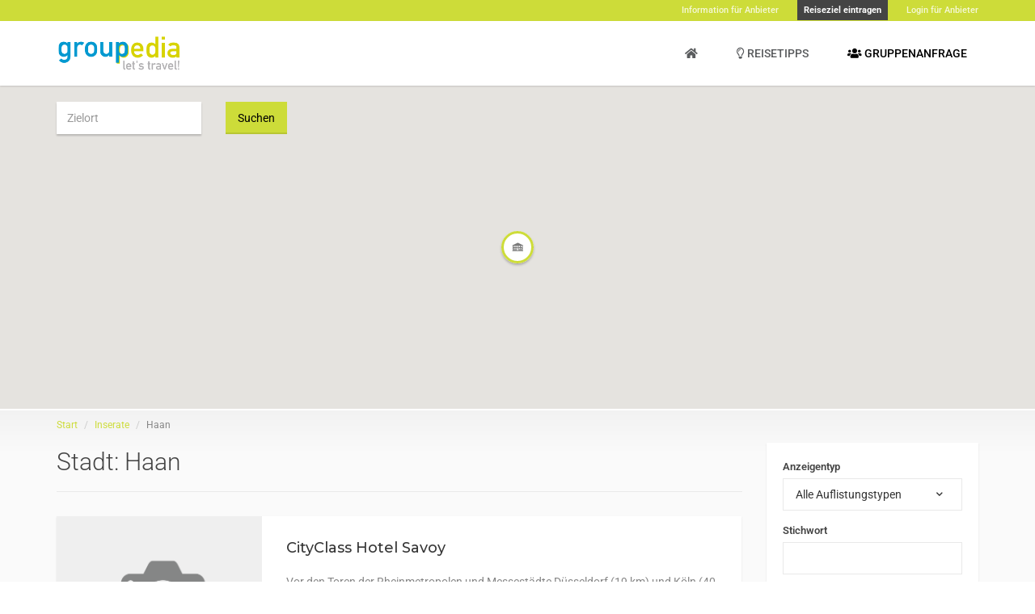

--- FILE ---
content_type: text/html; charset=UTF-8
request_url: https://www.groupedia.de/city/haan/
body_size: 14966
content:
<!DOCTYPE html>
<html lang="de" class="no-js" prefix="og: http://ogp.me/ns#">
<head>
    <meta charset="UTF-8">
    <meta name="viewport" content="width=device-width">
    <link rel="profile" href="http://gmpg.org/xfn/11">
    <link rel="pingback" href="https://www.groupedia.de/xmlrpc.php">

    
    <meta name='robots' content='index, follow, max-image-preview:large, max-snippet:-1, max-video-preview:-1' />
	<style>img:is([sizes="auto" i], [sizes^="auto," i]) { contain-intrinsic-size: 3000px 1500px }</style>
	
	<!-- This site is optimized with the Yoast SEO plugin v26.8 - https://yoast.com/product/yoast-seo-wordpress/ -->
	<title>Haan Archive - Gruppenreisen mit groupedia</title>
	<link rel="canonical" href="https://www.groupedia.de/city/haan/" />
	<meta property="og:locale" content="de_DE" />
	<meta property="og:type" content="article" />
	<meta property="og:title" content="Haan Archive - Gruppenreisen mit groupedia" />
	<meta property="og:url" content="https://www.groupedia.de/city/haan/" />
	<meta property="og:site_name" content="Gruppenreisen mit groupedia" />
	<meta name="twitter:card" content="summary_large_image" />
	<script type="application/ld+json" class="yoast-schema-graph">{"@context":"https://schema.org","@graph":[{"@type":"CollectionPage","@id":"https://www.groupedia.de/city/haan/","url":"https://www.groupedia.de/city/haan/","name":"Haan Archive - Gruppenreisen mit groupedia","isPartOf":{"@id":"https://www.groupedia.de/#website"},"breadcrumb":{"@id":"https://www.groupedia.de/city/haan/#breadcrumb"},"inLanguage":"de"},{"@type":"BreadcrumbList","@id":"https://www.groupedia.de/city/haan/#breadcrumb","itemListElement":[{"@type":"ListItem","position":1,"name":"Home","item":"https://www.groupedia.de/"},{"@type":"ListItem","position":2,"name":"Haan"}]},{"@type":"WebSite","@id":"https://www.groupedia.de/#website","url":"https://www.groupedia.de/","name":"Gruppenreisen mit groupedia","description":"Gruppenreisen &amp; Gruppenziele","publisher":{"@id":"https://www.groupedia.de/#organization"},"potentialAction":[{"@type":"SearchAction","target":{"@type":"EntryPoint","urlTemplate":"https://www.groupedia.de/?s={search_term_string}"},"query-input":{"@type":"PropertyValueSpecification","valueRequired":true,"valueName":"search_term_string"}}],"inLanguage":"de"},{"@type":"Organization","@id":"https://www.groupedia.de/#organization","name":"Gruppenreisen mit groupedia","url":"https://www.groupedia.de/","logo":{"@type":"ImageObject","inLanguage":"de","@id":"https://www.groupedia.de/#/schema/logo/image/","url":"https://www.groupedia.de/wp-content/uploads/2019/07/Logo_groupedia_4a.png","contentUrl":"https://www.groupedia.de/wp-content/uploads/2019/07/Logo_groupedia_4a.png","width":600,"height":170,"caption":"Gruppenreisen mit groupedia"},"image":{"@id":"https://www.groupedia.de/#/schema/logo/image/"}}]}</script>
	<!-- / Yoast SEO plugin. -->


<link rel='dns-prefetch' href='//widgetlogic.org' />
<link rel='dns-prefetch' href='//maps.googleapis.com' />
<link rel='dns-prefetch' href='//www.googletagmanager.com' />
<link rel="alternate" type="application/rss+xml" title="Gruppenreisen mit groupedia &raquo; Feed" href="https://www.groupedia.de/feed/" />
<link rel="alternate" type="application/rss+xml" title="Gruppenreisen mit groupedia &raquo; Kommentar-Feed" href="https://www.groupedia.de/comments/feed/" />
<link rel="alternate" type="application/rss+xml" title="Gruppenreisen mit groupedia &raquo; Stadt-Feed für Haan" href="https://www.groupedia.de/city/haan/feed/" />
<link rel='stylesheet' id='roboto-css' href='https://www.groupedia.de/wp-content/uploads/fonts/87451bd645b4711906316a4ecfcf2323/font.css?v=1742472978' type='text/css' media='all' />
<link rel='stylesheet' id='montserrat-css' href='https://www.groupedia.de/wp-content/uploads/fonts/992bca0992793c2f7e59dd65f78b1683/font.css?v=1742472985' type='text/css' media='all' />
<link rel='stylesheet' id='lato-css' href='https://www.groupedia.de/wp-content/uploads/fonts/8cdd6de6ba802dd469e7182a8131d46d/font.css?v=1742472992' type='text/css' media='all' />
<link rel='stylesheet' id='font-awesome-css' href='https://www.groupedia.de/wp-content/plugins/elementor/assets/lib/font-awesome/css/font-awesome.min.css?ver=4.7.0' type='text/css' media='all' />
<link rel='stylesheet' id='bootstrap-select-css' href='https://www.groupedia.de/wp-content/themes/groupedia/assets/libraries/bootstrap-select/bootstrap-select.min.css?ver=1727569448' type='text/css' media='all' />
<link rel='stylesheet' id='groupedia-css' href='https://www.groupedia.de/wp-content/themes/groupedia/assets/css/groupedia.min.css?ver=1727569448' type='text/css' media='all' />
<link rel='stylesheet' id='style-css' href='https://www.groupedia.de/wp-content/themes/groupedia/style.css?ver=1727569448' type='text/css' media='all' />
<link rel='stylesheet' id='wp-block-library-css' href='https://www.groupedia.de/wp-includes/css/dist/block-library/style.min.css?ver=6.8.3' type='text/css' media='all' />
<style id='classic-theme-styles-inline-css' type='text/css'>
/*! This file is auto-generated */
.wp-block-button__link{color:#fff;background-color:#32373c;border-radius:9999px;box-shadow:none;text-decoration:none;padding:calc(.667em + 2px) calc(1.333em + 2px);font-size:1.125em}.wp-block-file__button{background:#32373c;color:#fff;text-decoration:none}
</style>
<link rel='stylesheet' id='block-widget-css' href='https://www.groupedia.de/wp-content/plugins/widget-logic/block_widget/css/widget.css?ver=1768263849' type='text/css' media='all' />
<style id='global-styles-inline-css' type='text/css'>
:root{--wp--preset--aspect-ratio--square: 1;--wp--preset--aspect-ratio--4-3: 4/3;--wp--preset--aspect-ratio--3-4: 3/4;--wp--preset--aspect-ratio--3-2: 3/2;--wp--preset--aspect-ratio--2-3: 2/3;--wp--preset--aspect-ratio--16-9: 16/9;--wp--preset--aspect-ratio--9-16: 9/16;--wp--preset--color--black: #000000;--wp--preset--color--cyan-bluish-gray: #abb8c3;--wp--preset--color--white: #ffffff;--wp--preset--color--pale-pink: #f78da7;--wp--preset--color--vivid-red: #cf2e2e;--wp--preset--color--luminous-vivid-orange: #ff6900;--wp--preset--color--luminous-vivid-amber: #fcb900;--wp--preset--color--light-green-cyan: #7bdcb5;--wp--preset--color--vivid-green-cyan: #00d084;--wp--preset--color--pale-cyan-blue: #8ed1fc;--wp--preset--color--vivid-cyan-blue: #0693e3;--wp--preset--color--vivid-purple: #9b51e0;--wp--preset--gradient--vivid-cyan-blue-to-vivid-purple: linear-gradient(135deg,rgba(6,147,227,1) 0%,rgb(155,81,224) 100%);--wp--preset--gradient--light-green-cyan-to-vivid-green-cyan: linear-gradient(135deg,rgb(122,220,180) 0%,rgb(0,208,130) 100%);--wp--preset--gradient--luminous-vivid-amber-to-luminous-vivid-orange: linear-gradient(135deg,rgba(252,185,0,1) 0%,rgba(255,105,0,1) 100%);--wp--preset--gradient--luminous-vivid-orange-to-vivid-red: linear-gradient(135deg,rgba(255,105,0,1) 0%,rgb(207,46,46) 100%);--wp--preset--gradient--very-light-gray-to-cyan-bluish-gray: linear-gradient(135deg,rgb(238,238,238) 0%,rgb(169,184,195) 100%);--wp--preset--gradient--cool-to-warm-spectrum: linear-gradient(135deg,rgb(74,234,220) 0%,rgb(151,120,209) 20%,rgb(207,42,186) 40%,rgb(238,44,130) 60%,rgb(251,105,98) 80%,rgb(254,248,76) 100%);--wp--preset--gradient--blush-light-purple: linear-gradient(135deg,rgb(255,206,236) 0%,rgb(152,150,240) 100%);--wp--preset--gradient--blush-bordeaux: linear-gradient(135deg,rgb(254,205,165) 0%,rgb(254,45,45) 50%,rgb(107,0,62) 100%);--wp--preset--gradient--luminous-dusk: linear-gradient(135deg,rgb(255,203,112) 0%,rgb(199,81,192) 50%,rgb(65,88,208) 100%);--wp--preset--gradient--pale-ocean: linear-gradient(135deg,rgb(255,245,203) 0%,rgb(182,227,212) 50%,rgb(51,167,181) 100%);--wp--preset--gradient--electric-grass: linear-gradient(135deg,rgb(202,248,128) 0%,rgb(113,206,126) 100%);--wp--preset--gradient--midnight: linear-gradient(135deg,rgb(2,3,129) 0%,rgb(40,116,252) 100%);--wp--preset--font-size--small: 13px;--wp--preset--font-size--medium: 20px;--wp--preset--font-size--large: 36px;--wp--preset--font-size--x-large: 42px;--wp--preset--spacing--20: 0.44rem;--wp--preset--spacing--30: 0.67rem;--wp--preset--spacing--40: 1rem;--wp--preset--spacing--50: 1.5rem;--wp--preset--spacing--60: 2.25rem;--wp--preset--spacing--70: 3.38rem;--wp--preset--spacing--80: 5.06rem;--wp--preset--shadow--natural: 6px 6px 9px rgba(0, 0, 0, 0.2);--wp--preset--shadow--deep: 12px 12px 50px rgba(0, 0, 0, 0.4);--wp--preset--shadow--sharp: 6px 6px 0px rgba(0, 0, 0, 0.2);--wp--preset--shadow--outlined: 6px 6px 0px -3px rgba(255, 255, 255, 1), 6px 6px rgba(0, 0, 0, 1);--wp--preset--shadow--crisp: 6px 6px 0px rgba(0, 0, 0, 1);}:where(.is-layout-flex){gap: 0.5em;}:where(.is-layout-grid){gap: 0.5em;}body .is-layout-flex{display: flex;}.is-layout-flex{flex-wrap: wrap;align-items: center;}.is-layout-flex > :is(*, div){margin: 0;}body .is-layout-grid{display: grid;}.is-layout-grid > :is(*, div){margin: 0;}:where(.wp-block-columns.is-layout-flex){gap: 2em;}:where(.wp-block-columns.is-layout-grid){gap: 2em;}:where(.wp-block-post-template.is-layout-flex){gap: 1.25em;}:where(.wp-block-post-template.is-layout-grid){gap: 1.25em;}.has-black-color{color: var(--wp--preset--color--black) !important;}.has-cyan-bluish-gray-color{color: var(--wp--preset--color--cyan-bluish-gray) !important;}.has-white-color{color: var(--wp--preset--color--white) !important;}.has-pale-pink-color{color: var(--wp--preset--color--pale-pink) !important;}.has-vivid-red-color{color: var(--wp--preset--color--vivid-red) !important;}.has-luminous-vivid-orange-color{color: var(--wp--preset--color--luminous-vivid-orange) !important;}.has-luminous-vivid-amber-color{color: var(--wp--preset--color--luminous-vivid-amber) !important;}.has-light-green-cyan-color{color: var(--wp--preset--color--light-green-cyan) !important;}.has-vivid-green-cyan-color{color: var(--wp--preset--color--vivid-green-cyan) !important;}.has-pale-cyan-blue-color{color: var(--wp--preset--color--pale-cyan-blue) !important;}.has-vivid-cyan-blue-color{color: var(--wp--preset--color--vivid-cyan-blue) !important;}.has-vivid-purple-color{color: var(--wp--preset--color--vivid-purple) !important;}.has-black-background-color{background-color: var(--wp--preset--color--black) !important;}.has-cyan-bluish-gray-background-color{background-color: var(--wp--preset--color--cyan-bluish-gray) !important;}.has-white-background-color{background-color: var(--wp--preset--color--white) !important;}.has-pale-pink-background-color{background-color: var(--wp--preset--color--pale-pink) !important;}.has-vivid-red-background-color{background-color: var(--wp--preset--color--vivid-red) !important;}.has-luminous-vivid-orange-background-color{background-color: var(--wp--preset--color--luminous-vivid-orange) !important;}.has-luminous-vivid-amber-background-color{background-color: var(--wp--preset--color--luminous-vivid-amber) !important;}.has-light-green-cyan-background-color{background-color: var(--wp--preset--color--light-green-cyan) !important;}.has-vivid-green-cyan-background-color{background-color: var(--wp--preset--color--vivid-green-cyan) !important;}.has-pale-cyan-blue-background-color{background-color: var(--wp--preset--color--pale-cyan-blue) !important;}.has-vivid-cyan-blue-background-color{background-color: var(--wp--preset--color--vivid-cyan-blue) !important;}.has-vivid-purple-background-color{background-color: var(--wp--preset--color--vivid-purple) !important;}.has-black-border-color{border-color: var(--wp--preset--color--black) !important;}.has-cyan-bluish-gray-border-color{border-color: var(--wp--preset--color--cyan-bluish-gray) !important;}.has-white-border-color{border-color: var(--wp--preset--color--white) !important;}.has-pale-pink-border-color{border-color: var(--wp--preset--color--pale-pink) !important;}.has-vivid-red-border-color{border-color: var(--wp--preset--color--vivid-red) !important;}.has-luminous-vivid-orange-border-color{border-color: var(--wp--preset--color--luminous-vivid-orange) !important;}.has-luminous-vivid-amber-border-color{border-color: var(--wp--preset--color--luminous-vivid-amber) !important;}.has-light-green-cyan-border-color{border-color: var(--wp--preset--color--light-green-cyan) !important;}.has-vivid-green-cyan-border-color{border-color: var(--wp--preset--color--vivid-green-cyan) !important;}.has-pale-cyan-blue-border-color{border-color: var(--wp--preset--color--pale-cyan-blue) !important;}.has-vivid-cyan-blue-border-color{border-color: var(--wp--preset--color--vivid-cyan-blue) !important;}.has-vivid-purple-border-color{border-color: var(--wp--preset--color--vivid-purple) !important;}.has-vivid-cyan-blue-to-vivid-purple-gradient-background{background: var(--wp--preset--gradient--vivid-cyan-blue-to-vivid-purple) !important;}.has-light-green-cyan-to-vivid-green-cyan-gradient-background{background: var(--wp--preset--gradient--light-green-cyan-to-vivid-green-cyan) !important;}.has-luminous-vivid-amber-to-luminous-vivid-orange-gradient-background{background: var(--wp--preset--gradient--luminous-vivid-amber-to-luminous-vivid-orange) !important;}.has-luminous-vivid-orange-to-vivid-red-gradient-background{background: var(--wp--preset--gradient--luminous-vivid-orange-to-vivid-red) !important;}.has-very-light-gray-to-cyan-bluish-gray-gradient-background{background: var(--wp--preset--gradient--very-light-gray-to-cyan-bluish-gray) !important;}.has-cool-to-warm-spectrum-gradient-background{background: var(--wp--preset--gradient--cool-to-warm-spectrum) !important;}.has-blush-light-purple-gradient-background{background: var(--wp--preset--gradient--blush-light-purple) !important;}.has-blush-bordeaux-gradient-background{background: var(--wp--preset--gradient--blush-bordeaux) !important;}.has-luminous-dusk-gradient-background{background: var(--wp--preset--gradient--luminous-dusk) !important;}.has-pale-ocean-gradient-background{background: var(--wp--preset--gradient--pale-ocean) !important;}.has-electric-grass-gradient-background{background: var(--wp--preset--gradient--electric-grass) !important;}.has-midnight-gradient-background{background: var(--wp--preset--gradient--midnight) !important;}.has-small-font-size{font-size: var(--wp--preset--font-size--small) !important;}.has-medium-font-size{font-size: var(--wp--preset--font-size--medium) !important;}.has-large-font-size{font-size: var(--wp--preset--font-size--large) !important;}.has-x-large-font-size{font-size: var(--wp--preset--font-size--x-large) !important;}
:where(.wp-block-post-template.is-layout-flex){gap: 1.25em;}:where(.wp-block-post-template.is-layout-grid){gap: 1.25em;}
:where(.wp-block-columns.is-layout-flex){gap: 2em;}:where(.wp-block-columns.is-layout-grid){gap: 2em;}
:root :where(.wp-block-pullquote){font-size: 1.5em;line-height: 1.6;}
</style>
<link rel='stylesheet' id='cmb-google-maps-css' href='https://www.groupedia.de/wp-content/plugins/inventor/libraries/cmb_field_map/css/style.css?ver=6.8.3' type='text/css' media='all' />
<link rel='stylesheet' id='cmb-google-street-view-css' href='https://www.groupedia.de/wp-content/plugins/inventor/libraries/cmb_field_street_view/css/style.css?ver=6.8.3' type='text/css' media='all' />
<link rel='stylesheet' id='inventor-poi-css' href='https://www.groupedia.de/wp-content/plugins/inventor/assets/fonts/inventor-poi/style.css?ver=6.8.3' type='text/css' media='all' />
<link rel='stylesheet' id='fullcalendar-css' href='https://www.groupedia.de/wp-content/plugins/inventor/libraries/fullcalendar-3.0.1/fullcalendar.min.css?ver=6.8.3' type='text/css' media='all' />
<link rel='stylesheet' id='uv_style-css' href='https://www.groupedia.de/wp-content/plugins/gp-verification/assets/front/css/style.css?ver=6.8.3' type='text/css' media='all' />
<link rel='stylesheet' id='owl-carousel-css' href='https://www.groupedia.de/wp-content/plugins/inventor-listing-slider/libraries/owl.carousel/owl.carousel.css?ver=6.8.3' type='text/css' media='all' />
<link rel='stylesheet' id='dashicons-css' href='https://www.groupedia.de/wp-includes/css/dashicons.min.css?ver=6.8.3' type='text/css' media='all' />
<script type="text/javascript" src="https://www.groupedia.de/wp-includes/js/jquery/jquery.min.js?ver=3.7.1" id="jquery-core-js"></script>
<script type="text/javascript" src="https://www.groupedia.de/wp-includes/js/jquery/jquery-migrate.min.js?ver=3.4.1" id="jquery-migrate-js"></script>
<script type="text/javascript" src="https://www.groupedia.de/wp-content/themes/groupedia/assets/libraries/bootstrap-select/bootstrap-select.min.js?ver=1727569448" id="bootstrap-select-js"></script>
<script type="text/javascript" src="https://www.groupedia.de/wp-content/themes/groupedia/assets/libraries/bootstrap-sass/javascripts/bootstrap/dropdown.js?ver=1727569448" id="bootstrap-dropdown-js"></script>
<script type="text/javascript" src="https://www.groupedia.de/wp-content/themes/groupedia/assets/libraries/bootstrap-sass/javascripts/bootstrap/collapse.js?ver=1727569448" id="bootstrap-collapse-js"></script>
<script type="text/javascript" src="https://www.groupedia.de/wp-content/themes/groupedia/assets/libraries/bootstrap-sass/javascripts/bootstrap/tooltip.js?ver=1727569448" id="bootstrap-tooltip-js"></script>
<script type="text/javascript" src="https://www.groupedia.de/wp-content/themes/groupedia/assets/libraries/bootstrap-sass/javascripts/bootstrap/alert.js?ver=1727569448" id="bootstrap-alert-js"></script>
<script type="text/javascript" src="https://www.groupedia.de/wp-content/themes/groupedia/assets/libraries/bootstrap-sass/javascripts/bootstrap/affix.js?ver=1727569448" id="bootstrap-affix-js"></script>
<script type="text/javascript" src="https://www.groupedia.de/wp-content/themes/groupedia/assets/libraries/bootstrap-sass/javascripts/bootstrap/tab.js?ver=1727569448" id="bootstrap-tab-js"></script>
<script type="text/javascript" src="https://www.groupedia.de/wp-content/themes/groupedia/assets/libraries/bootstrap-sass/javascripts/bootstrap/transition.js?ver=1727569448" id="bootstrap-transition-js"></script>
<script type="text/javascript" src="https://www.groupedia.de/wp-content/themes/groupedia/assets/libraries/bootstrap-sass/javascripts/bootstrap/scrollspy.js?ver=1727569448" id="bootstrap-scrollspy-js"></script>
<script type="text/javascript" src="https://www.groupedia.de/wp-content/themes/groupedia/assets/js/superlist.js?ver=1727569448" id="superlist-js"></script>
<script type="text/javascript" src="https://www.groupedia.de/wp-content/plugins/inventor/libraries/cmb_field_map/js/script.js?ver=6.8.3" id="cmb-google-maps-js"></script>
<script type="text/javascript" src="https://www.groupedia.de/wp-content/plugins/inventor/libraries/cmb_field_street_view/js/script.js?ver=6.8.3" id="cmb-google-street-view-js"></script>
<script type="text/javascript" src="https://www.groupedia.de/wp-content/plugins/inventor/libraries/js.cookie.js?ver=6.8.3" id="js-cookie-js"></script>
<script type="text/javascript" src="https://www.groupedia.de/wp-content/plugins/inventor/libraries/jquery.chained.remote.custom.min.js?ver=6.8.3" id="jquery-chained-remote-js"></script>
<script type="text/javascript" id="uv_front_js-js-extra">
/* <![CDATA[ */
var uv_ajax = {"uv_ajaxurl":"https:\/\/www.groupedia.de\/wp-admin\/admin-ajax.php"};
/* ]]> */
</script>
<script type="text/javascript" src="https://www.groupedia.de/wp-content/plugins/gp-verification/assets/front/js/scripts.js?ver=6.8.3" id="uv_front_js-js"></script>
<script type="text/javascript" src="//maps.googleapis.com/maps/api/js?key=AIzaSyDzLcpKJgvnnXRPKvoTqJGMqjwCxa2OD4A&amp;libraries=visualization%2Cplaces%2Cdrawing&amp;language=de&amp;region=DE&amp;v=3&amp;ver=3" id="google-maps-js"></script>
<link rel="https://api.w.org/" href="https://www.groupedia.de/wp-json/" /><link rel="alternate" title="JSON" type="application/json" href="https://www.groupedia.de/wp-json/wp/v2/location_city/2106" /><meta name="generator" content="Site Kit by Google 1.171.0" /><meta name="generator" content="Elementor 3.34.2; features: additional_custom_breakpoints; settings: css_print_method-external, google_font-enabled, font_display-auto">
			<style>
				.e-con.e-parent:nth-of-type(n+4):not(.e-lazyloaded):not(.e-no-lazyload),
				.e-con.e-parent:nth-of-type(n+4):not(.e-lazyloaded):not(.e-no-lazyload) * {
					background-image: none !important;
				}
				@media screen and (max-height: 1024px) {
					.e-con.e-parent:nth-of-type(n+3):not(.e-lazyloaded):not(.e-no-lazyload),
					.e-con.e-parent:nth-of-type(n+3):not(.e-lazyloaded):not(.e-no-lazyload) * {
						background-image: none !important;
					}
				}
				@media screen and (max-height: 640px) {
					.e-con.e-parent:nth-of-type(n+2):not(.e-lazyloaded):not(.e-no-lazyload),
					.e-con.e-parent:nth-of-type(n+2):not(.e-lazyloaded):not(.e-no-lazyload) * {
						background-image: none !important;
					}
				}
			</style>
			<link rel="icon" href="https://www.groupedia.de/wp-content/uploads/2020/05/cropped-gpf-32x32.png" sizes="32x32" />
<link rel="icon" href="https://www.groupedia.de/wp-content/uploads/2020/05/cropped-gpf-192x192.png" sizes="192x192" />
<link rel="apple-touch-icon" href="https://www.groupedia.de/wp-content/uploads/2020/05/cropped-gpf-180x180.png" />
<meta name="msapplication-TileImage" content="https://www.groupedia.de/wp-content/uploads/2020/05/cropped-gpf-270x270.png" />
</head>

<body class="archive tax-location_city term-haan term-2106 wp-theme-groupedia header-sticky layout-wide submenu-light elementor-default elementor-kit-35256">

    

<div class="page-wrapper">
        <header class="header header-regular">
        <div class="header-bar">
        <div class="container">
            <div class="header-bar-inner">
                                    <div class="header-bar-left">
                        <div id="text-14" class="widget widget_text">			<div class="textwidget"></div>
		</div>                    </div><!-- /.header-bar-left -->
                
                                    <div class="header-bar-right">
                        <div id="nav_menu-5" class="widget widget_nav_menu"><div class="menu-header-topbar-anonymous-container"><ul id="menu-header-topbar-anonymous" class="menu"><li id="menu-item-47562" class="menu-item menu-item-type-post_type menu-item-object-page menu-item-47562"><a href="https://www.groupedia.de/information-fuer-anbieter/"><b>Information für Anbieter</b></a></li>
<li id="menu-item-8086" class="menu-item menu-item-type-post_type menu-item-object-page menu-item-8086"><a href="https://www.groupedia.de/register/"><strong>Reiseziel eintragen</strong></a></li>
<li id="menu-item-8085" class="menu-item menu-item-type-post_type menu-item-object-page menu-item-8085"><a href="https://www.groupedia.de/login/"><b>Login für Anbieter</b></a></li>
</ul></div></div>                    </div><!-- /.header-bar-right -->
                            </div><!-- /.header-bar-inner -->
        </div><!-- /.container -->
    </div><!-- /.header-bar -->

    <div class="header-wrapper affix-top">
        <div class="container">
            <div class="header-inner">
                <div class="header-logo">
    <a href="https://www.groupedia.de/" rel="home">
                    <img src="https://www.groupedia.de/wp-content/uploads/2018/03/Logo_groupedia_4a.png" alt="Gruppenreisen mit groupedia">
        
            </a>
</div><!-- /.header-logo -->
                <div class="header-navigation-wrapper">
                    
                    
                    <div id="custom_html-2" class="widget_text widget widget_custom_html"><div class="textwidget custom-html-widget">		<div data-elementor-type="widget" data-elementor-id="30633" class="elementor elementor-30633" data-elementor-post-type="elementor_library">
						<div class="elementor-element elementor-element-30633 elementor-nav-menu__align-end elementor-nav-menu--dropdown-mobile elementor-nav-menu--stretch elementor-nav-menu__text-align-aside elementor-nav-menu--toggle elementor-nav-menu--burger elementor-widget elementor-widget-nav-menu" data-id="30633" data-element_type="widget" data-settings="{&quot;full_width&quot;:&quot;stretch&quot;,&quot;layout&quot;:&quot;horizontal&quot;,&quot;submenu_icon&quot;:{&quot;value&quot;:&quot;&lt;i class=\&quot;fas fa-caret-down\&quot; aria-hidden=\&quot;true\&quot;&gt;&lt;\/i&gt;&quot;,&quot;library&quot;:&quot;fa-solid&quot;},&quot;toggle&quot;:&quot;burger&quot;}" data-widget_type="nav-menu.default">
				<div class="elementor-widget-container">
								<nav aria-label="Menü" class="elementor-nav-menu--main elementor-nav-menu__container elementor-nav-menu--layout-horizontal e--pointer-underline e--animation-fade">
				<ul id="menu-1-30633" class="elementor-nav-menu"><li class="menu-item menu-item-type-custom menu-item-object-custom menu-item-21968"><a href="/" title="Groupedia" class="elementor-item"><span><i class="fas fa-home"></i> </span></a></li>
<li class="menu-item menu-item-type-post_type menu-item-object-page menu-item-21895"><a href="https://www.groupedia.de/reisetipps/" class="elementor-item"><span><i class="far fa-lightbulb"></i> Reisetipps</span></a></li>
<li class="menu-item menu-item-type-post_type menu-item-object-page menu-item-21896"><a href="https://www.groupedia.de/gruppenanfrage/" class="elementor-item"><span style="color: black;"><i style="vertical-align: baseline;" class="fas fa-users" aria-hidden="true"></i> Gruppenanfrage</span></a></li>
</ul>			</nav>
					<div class="elementor-menu-toggle" role="button" tabindex="0" aria-label="Menü Umschalter" aria-expanded="false">
			<i aria-hidden="true" role="presentation" class="elementor-menu-toggle__icon--open eicon-menu-bar"></i><i aria-hidden="true" role="presentation" class="elementor-menu-toggle__icon--close eicon-close"></i>		</div>
					<nav class="elementor-nav-menu--dropdown elementor-nav-menu__container" aria-hidden="true">
				<ul id="menu-2-30633" class="elementor-nav-menu"><li class="menu-item menu-item-type-custom menu-item-object-custom menu-item-21968"><a href="/" title="Groupedia" class="elementor-item" tabindex="-1"><span><i class="fas fa-home"></i> </span></a></li>
<li class="menu-item menu-item-type-post_type menu-item-object-page menu-item-21895"><a href="https://www.groupedia.de/reisetipps/" class="elementor-item" tabindex="-1"><span><i class="far fa-lightbulb"></i> Reisetipps</span></a></li>
<li class="menu-item menu-item-type-post_type menu-item-object-page menu-item-21896"><a href="https://www.groupedia.de/gruppenanfrage/" class="elementor-item" tabindex="-1"><span style="color: black;"><i style="vertical-align: baseline;" class="fas fa-users" aria-hidden="true"></i> Gruppenanfrage</span></a></li>
</ul>			</nav>
						</div>
				</div>
				</div>
		</div></div>
                    
                                    </div><!-- /.header-navigation-wrapper -->
            </div><!-- /.header-inner -->
        </div><!-- /.container -->

            <div class="header-post-types">
        <div class="container">
                                    
                            <ul>
                                            <li>
                            <a href="https://www.groupedia.de/create/?type=ausflugsziele">
                                Ausflugsziel                            </a>
                        </li>
                                            <li>
                            <a href="https://www.groupedia.de/create/?type=freizeitaktivitaeten">
                                Freizeitaktivität                            </a>
                        </li>
                                            <li>
                            <a href="https://www.groupedia.de/create/?type=gastronomie">
                                Gastronomie                            </a>
                        </li>
                                            <li>
                            <a href="https://www.groupedia.de/create/?type=gruppenunterkunft">
                                Gruppenunterkunft                            </a>
                        </li>
                                            <li>
                            <a href="https://www.groupedia.de/create/?type=veranstaltungen">
                                Veranstaltung                            </a>
                        </li>
                                    </ul>
                    </div><!-- /.container -->
    </div><!-- /.header-post-types -->
    </div><!-- /.header-wrapper -->
</header><!-- /.header -->
                        
    <div class="main">

        


<div id="google-map-6" class="widget widget_google-map">
<div class="widget-inner
   "
    >

	<div class="map-wrapper" >
		<div class="map-inner "  data-height="400px">
			<div class="map-google">
				<div class="map-google-inner" style="height: 400px">
										
					<div class="map" id="map"
					     data-transparent-marker-image="https://www.groupedia.de/wp-content/plugins/inventor-google-map/assets/img/transparent-marker-image.png"
					     data-marker-style="inventor-poi"
					     data-max-pins=""
					     data-orderby="on"
						 						 						 data-grid-size="60"
			             data-ajax-action="https://www.groupedia.de/wp-admin/admin-ajax.php"
			             data-show-all-markers="on"			             data-filter-query=""						 						 			             data-term-taxonomy="location_city" data-term="haan"					     data-geolocation="false"
					     data-zoom="7"
						 data-fit-bounds="true"
						 data-styles=''>

						<i class="fa fa-spinner fa-spin"></i>
					</div><!-- /.map -->
				</div><!-- /.map-google-inner -->

							</div><!-- /.map-google -->

							<div class="map-content">
					<div class="container">
													<div class="row">
								
<form method="get"
	  action="https://www.groupedia.de/city/haan/"
	  class="filter-form ">

	    
        
    
        
    
        
                            	<div class="form-group form-group-geolocation">
		
		<input type="text" name="geolocation"
		       placeholder="Zielort"		       class="form-control form-control-geolocation" value=""
		       id="google-map-6_geolocation">

						<input type="hidden" name="latitude" value="">
		<input type="hidden" name="longitude" value="">
	</div><!-- /.form-group -->
    
        
    
        
    
        
    
        
    

			<div class="form-group form-group-button">
			<button class="button" type="submit">Suchen</button>
		</div><!-- /.form-group -->
	
	</form>

							</div><!-- /.row -->
						
											</div><!-- /.container -->
				</div><!-- /.map-content -->
					</div><!-- /.map-inner -->
	</div><!-- /.map-wrapper -->
</div><!-- /.widget-inner -->

</div>               <div class="main-inner">
            <div class="container">
                
                      

<div class="row">
    <div class="col-sm-8 col-lg-9">
        <div id="primary">
            
<div class="document-title">
    <ol class="breadcrumb">
            <li><a href="https://www.groupedia.de">Start</a></li>

                    			    				    <li><a href="https://www.groupedia.de/Inserate/">Inserate</a></li>
			    
                
                                                    
                <li>Haan</li>
                    
            </ol>
    <h1>
                    Stadt: <span>Haan</span>            </h1>

        
</div><!-- /.document-title -->

            
                            
                
                <div class="listings-row">

                                            <div class="listing-container">
                                                            
    

<div class="listing-row ">
    <div class="listing-row-image" style="background-image: url('https://www.groupedia.de/wp-content/plugins/inventor/assets/img/default-item.png');">
        <a href="https://www.groupedia.de/gruppenunterkunft/cityclass-hotel-savoy/" class="listing-row-image-link"></a>

        <div class="listing-row-actions">
                <a href="#" class="inventor-compare-btn-toggle" data-listing-id="17765" data-ajax-url="https://www.groupedia.de/wp-admin/admin-ajax.php" title="Reiseziel merken" data-toggle="tooltip" data-placement="top">
     <span data-toggle="entfernen">Reiseziel merken</span>
    </a><!-- /.inventor-compare-btn-toggle -->
        </div><!-- /.listing-row-actions -->

        
        
                            <div class="listing-row-label-bottom">Gruppenunterkunft</div><!-- /.listing-row-label-bottom -->
            </div><!-- /.listing-row-image -->

    <div class="listing-row-body">
        <h2 class="listing-row-title"><a href="https://www.groupedia.de/gruppenunterkunft/cityclass-hotel-savoy/">CityClass Hotel Savoy</a></h2>
        <div class="listing-row-content">
            <p>Vor den Toren der Rheinmetropolen und Messestädte Düsseldorf (19 km) und Köln (40 km) bietet Ihnen das CM CityClass Hotel&hellip;</p>

            <p>
                <a class="read-more-link" href="https://www.groupedia.de/gruppenunterkunft/cityclass-hotel-savoy/">Details anzeigen<i class="fa fa-chevron-right"></i></a>
            </p>
        </div><!-- /.listing-row-content -->
    </div><!-- /.listing-row-body -->

   
</div><!-- /.listing-row -->
                                                    </div><!-- /.listing-container -->
                    
                </div><!-- /.listings-row -->

                
                
                                    </div><!-- /.content -->

            </div><!-- /.col-* -->

    
    <div class="col-sm-4 col-lg-3">
        <div id="secondary" class="secondary sidebar">
            

<div id="filter-8" class="widget widget_filter">
<div class="widget-inner
               "
     >

    
    
<form method="get"
	  action="https://www.groupedia.de/city/haan/"
	  class="filter-form has-labels">

	    
        
                                <div class="form-group form-group-listing-type">
                    <label for="filter-8_listing_types">Anzeigentyp</label>
        
        
        <select class="form-control"
                name="listing_types"
                data-size="10"
                                id="filter-8_listing_types">
            <option value="">
                                    Alle Auflistungstypen                            </option>

                                                                    <option value="ausflugsziele" >Ausflugsziel</option>
                                                        <option value="freizeitaktivitaeten" >Freizeitaktivität</option>
                                                        <option value="gastronomie" >Gastronomie</option>
                                                        <option value="gruppenunterkunft" >Gruppenunterkunft</option>
                                                        <option value="veranstaltungen" >Veranstaltung</option>
                                    </select>
    </div><!-- /.form-group -->
    
        
                            	<div class="form-group form-group-keyword">
					<label for="filter-8_keyword">Stichwort</label>
		
		<input type="text" name="keyword"
		       		       class="form-control" value=""
		       id="filter-8_keyword">
	</div><!-- /.form-group -->
    
        
                            	<div class="form-group form-group-geolocation">
					<label for="filter-8_geolocations">Zielort</label>
		
		<input type="text" name="geolocation"
		       		       class="form-control form-control-geolocation" value=""
		       id="filter-8_geolocation">

						<input type="hidden" name="latitude" value="">
		<input type="hidden" name="longitude" value="">
	</div><!-- /.form-group -->
    
        
    
        
    
        
                            
    <div class="form-group form-group-listing-categories">
                    <label for="filter-8_listing_categories">Kategorie</label>
        
        
        
            <select class="form-control"
                    name="listing_category"
                    data-size="10"
                    data-live-search="true"                    id="filter-8_shopping_category">
                <option value="">
                                            Alle Kategorien                                    </option>

                                	<option value="ausflugsziele" > Ausflugsziele</option>
	<option value="freizeitparks-erlebniswelten" >&raquo;&nbsp; Freizeitparks &amp; Erlebniswelten</option>
	<option value="historische-staetten" >&raquo;&nbsp; Historische Stätten</option>
	<option value="kur-wellness" >&raquo;&nbsp; Kur und Wellness</option>
	<option value="museen-ausstellungen" >&raquo;&nbsp; Museen &amp; Ausstellungen</option>
	<option value="naturschauplaetze-aussichten" >&raquo;&nbsp; Naturschauplätze &amp; Aussichten</option>
	<option value="outlet-shoppingcenter" >&raquo;&nbsp; Outlet- &amp; Shoppingcenter</option>
	<option value="tierparks-zoos" >&raquo;&nbsp; Tierparks &amp; Zoos</option>
	<option value="freizeitaktivitaeten" > Freizeitaktivitäten</option>
	<option value="bahnfahren-fliegen" >&raquo;&nbsp; Bahnfahren &amp; Fliegen</option>
	<option value="fahrrad" >&raquo;&nbsp; Fahrrad</option>
	<option value="in-outdor-fun" >&raquo;&nbsp; In- und Outdoor Fun</option>
	<option value="reiseleitung-fuerhrungen-begleitete-besichtigungen" >&raquo;&nbsp; Reiseleitung &amp; Führungen &amp; begleitete Besichtigungen</option>
	<option value="schiffe-boote-floesse" >&raquo;&nbsp; Schiffe, Boote &amp; Flöße</option>
	<option value="teambuilding-workshops" >&raquo;&nbsp; Teambuilding &amp; Workshops</option>
	<option value="wandern-klettern-aktiv-wintersport" >&raquo;&nbsp; Wandern, Klettern, Aktiv- und Wintersport</option>
	<option value="gastronomie" > Gastronomie</option>
	<option value="brauereien-destillerien-weingueter" >&raquo;&nbsp; Brauereien, Destillerien &amp; Weingüter</option>
	<option value="erlebnis-event-gastronomie" >&raquo;&nbsp; Erlebnis- &amp; Event-Gastronomie</option>
	<option value="lokale-saisonale-spezialitaeten" >&raquo;&nbsp; Lokale &amp; Saisonale Spezialitäten</option>
	<option value="restaurants-cafes" >&raquo;&nbsp; Restaurants &amp; Cafes</option>
	<option value="gruppenunterkunft" > Gruppenunterkünfte</option>
	<option value="erlebnisunterkuenfte" >&raquo;&nbsp; Erlebnisunterkünfte</option>
	<option value="hostels-jugendherbergen" >&raquo;&nbsp; Hostels &amp; Jugendherbergen</option>
	<option value="hotels-gruppenunterkuenfte" >&raquo;&nbsp; Hotels</option>
	<option value="pensionen" >&raquo;&nbsp; Pensionen &amp; Gasthöfe</option>
	<option value="veranstaltungen" > Veranstaltungen</option>
	<option value="konzerte" >&raquo;&nbsp; Konzerte</option>
	<option value="messen-ausstellungen" >&raquo;&nbsp; Messen &amp; Ausstellungen</option>
	<option value="shows-musicals" >&raquo;&nbsp; Shows &amp; Musicals</option>
	<option value="theater" >&raquo;&nbsp; Theater</option>
            </select>

            </div><!-- /.form-group -->
    
        
                            	<div class="form-group form-group-featured">
		<div class="checkbox">			
			<label for="filter-8_featured">
				<input type="checkbox" name="featured"  id="filter-8_featured">

				Empfohlen			</label>
		</div><!-- /.checkbox -->
	</div><!-- /.form-group -->
    

			<div class="form-group form-group-button">
			<button class="button" type="submit">Filtern</button>
		</div><!-- /.form-group -->
	
			<div class="filter-sorting-options clearfix">
    <div class="filter-sorting-inner">
        <div class="filter-sorting-inner-group filter-sorting-inner-group-types">
            <strong>Sortieren:</strong>

                        
            <ul>
                                                    <li>
                        <a class="filter-sort-by-title ">
                            Titel des Eintrags                            <input type="hidden" name="sort-by" value="title" disabled>
                        </a>
                    </li>
                                    <li>
                        <a class="filter-sort-by-published active">
                            Veröffentlicht                            <input type="hidden" name="sort-by" value="published" disabled>
                        </a>
                    </li>
                                    <li>
                        <a class="filter-sort-by-popularity ">
                            Beliebtheit                            <input type="hidden" name="sort-by" value="popularity" disabled>
                        </a>
                    </li>
                            </ul>
        </div><!-- /.filter-sorting-inner-group -->

        <div class="filter-sorting-inner-group filter-sorting-inner-group-order">
            <strong>Reihenfolge:</strong>

                        
            <ul>
                <li>
                    <a class="filter-sort-order-asc ">
                        <input type="hidden" name="order" value="asc" disabled>
                        Aufsteigend                    </a>
                </li>
                <li>
                    <a class="filter-sort-order-desc active">
                        <input type="hidden" name="order" value="desc" disabled>
                        Absteigend                    </a>
                </li>
            </ul>
        </div><!-- /.filter-sorting-inner-group -->

   
    </div><!-- /.filter-sorting-inner -->
</div><!-- /.filter-sorting-options -->	</form>


            
                        
                    <h3 class="filter-result-numbers">
                                    <span class="match">1</span> Eintrag gefunden                            </h3>
                    
    </div><!-- /.widget-inner -->

</div>        </div><!-- /#secondary -->
    </div><!-- /.col-* -->
</div><!-- /.row -->

                    
            </div><!-- /.content -->
		</div><!-- /.main-inner -->
	    </div><!-- /.main -->

    <footer class="footer">
                    <div class="footer-top">
	            		            <div class="footer-area">
			            <div class="container">
				            <div class="row">
								<div class="col-sm-3">
									
<div id="inventor_boxes-3" class="widget widget_inventor_boxes">
<div class="widget-inner
			"
    >

    
            <h2 class="widgettitle">
            Gruppen <strong>VORTEILE</strong>        </h2><!-- /.widgettitle -->
    
            
                    <div class="row">
                <div class="col-sm-12 col-lg-3 col-md-6">
            <div class="box box-number-1 ">
    <div class="box-inner">
                    <div class="box-icon">
                <i class="fa fa-star"></i>            </div><!-- /.box-icon -->
        
        <div class="box-body">
                            <h4 class="box-title">
                    Inspirationen                </h4><!-- /.box-title -->
            
            
                            <div class="box-content">
                    Ideen für Reiseziele, Regionen, Hotels, Gastronomie und das Reiseprogramm auf einer Plattform.                </div><!-- /.box-content -->
            
                    </div><!-- /.box-body -->
    </div><!-- /.box-inner -->

    </div><!-- /.box -->        </div><!-- /.col-* -->
                    <div class="col-sm-12 col-lg-3 col-md-6">
            <div class="box box-number-2 ">
    <div class="box-inner">
                    <div class="box-icon">
                <i class="fa fa-star"></i>            </div><!-- /.box-icon -->
        
        <div class="box-body">
                            <h4 class="box-title">
                    Angebote vergleichen                </h4><!-- /.box-title -->
            
            
                            <div class="box-content">
                    Kostenlos anfragen und Angebote der Anbieter direkt vergleichen.                </div><!-- /.box-content -->
            
                    </div><!-- /.box-body -->
    </div><!-- /.box-inner -->

    </div><!-- /.box -->        </div><!-- /.col-* -->
                    <div class="col-sm-12 col-lg-3 col-md-6">
            <div class="box box-number-3 ">
    <div class="box-inner">
                    <div class="box-icon">
                <i class="fa fa-star"></i>            </div><!-- /.box-icon -->
        
        <div class="box-body">
                            <h4 class="box-title">
                    Reise zusammenstellen                </h4><!-- /.box-title -->
            
            
                            <div class="box-content">
                    Einzelne Reisebausteine selbst kombinieren und individuell gestalten.                </div><!-- /.box-content -->
            
                    </div><!-- /.box-body -->
    </div><!-- /.box-inner -->

    </div><!-- /.box -->        </div><!-- /.col-* -->
                    <div class="col-sm-12 col-lg-3 col-md-6">
            <div class="box box-number-4 ">
    <div class="box-inner">
                    <div class="box-icon">
                <i class="fa fa-star"></i>            </div><!-- /.box-icon -->
        
        <div class="box-body">
                            <h4 class="box-title">
                    Ohne Zusatzkosten                </h4><!-- /.box-title -->
            
            
                            <div class="box-content">
                    Gruppen haben immer direkten Kontakt zum Anbieter, ohne zusätzliche Vermittlungsgebühren!                </div><!-- /.box-content -->
            
                    </div><!-- /.box-body -->
    </div><!-- /.box-inner -->

    </div><!-- /.box -->        </div><!-- /.col-* -->
            </div><!-- /.row -->        
    </div><!-- /.widget-inner -->

</div>								</div><!-- /.cols-sm-3 -->

					            <div class="col-sm-3">
						            
<div id="inventor_boxes-2" class="widget widget_inventor_boxes">
<div class="widget-inner
			"
    >

    
            <h2 class="widgettitle">
            Anbieter <strong>VORTEILE</strong>        </h2><!-- /.widgettitle -->
    
            
                    <div class="row">
                <div class="col-sm-12 col-lg-3 col-md-6">
            <div class="box box-number-1 ">
    <div class="box-inner">
                    <div class="box-icon">
                <i class="fa fa-smile-o"></i>            </div><!-- /.box-icon -->
        
        <div class="box-body">
                            <h4 class="box-title">
                    Kostenloser Grundeintrag                </h4><!-- /.box-title -->
            
            
                            <div class="box-content">
                    Dauerhaft und kostenlos als touristischer Anbieter bei groupedia für Gruppen sichbar sein!                </div><!-- /.box-content -->
            
                    </div><!-- /.box-body -->
    </div><!-- /.box-inner -->

    </div><!-- /.box -->        </div><!-- /.col-* -->
                    <div class="col-sm-12 col-lg-3 col-md-6">
            <div class="box box-number-2 ">
    <div class="box-inner">
                    <div class="box-icon">
                <i class="fa fa-stack-overflow"></i>            </div><!-- /.box-icon -->
        
        <div class="box-body">
                            <h4 class="box-title">
                    Gruppenanfragen erhalten                </h4><!-- /.box-title -->
            
            
                            <div class="box-content">
                    Anfragen erhalten Anbieter immer direkt von den jeweiligen Gruppen bzw. Reiseveranstaltern.                </div><!-- /.box-content -->
            
                    </div><!-- /.box-body -->
    </div><!-- /.box-inner -->

    </div><!-- /.box -->        </div><!-- /.col-* -->
                    <div class="col-sm-12 col-lg-3 col-md-6">
            <div class="box box-number-3 ">
    <div class="box-inner">
                    <div class="box-icon">
                <i class="fa fa-ban"></i>            </div><!-- /.box-icon -->
        
        <div class="box-body">
                            <h4 class="box-title">
                    Ohne Provision                </h4><!-- /.box-title -->
            
            
                            <div class="box-content">
                    Bei groupedia gibt es keine Provisionen. Das ist planbar, einfach und direkt!                </div><!-- /.box-content -->
            
                    </div><!-- /.box-body -->
    </div><!-- /.box-inner -->

    </div><!-- /.box -->        </div><!-- /.col-* -->
                    <div class="col-sm-12 col-lg-3 col-md-6">
            <div class="box box-number-4 ">
    <div class="box-inner">
                    <div class="box-icon">
                <i class="fa fa-calculator"></i>            </div><!-- /.box-icon -->
        
        <div class="box-body">
                            <h4 class="box-title">
                    Angebote erstellen                </h4><!-- /.box-title -->
            
            
                            <div class="box-content">
                    Als Anbieter können Sie Ihre Angebote schnell und direkt mit dem groupedia Tool erstellen und versenden.                </div><!-- /.box-content -->
            
                    </div><!-- /.box-body -->
    </div><!-- /.box-inner -->

    </div><!-- /.box -->        </div><!-- /.col-* -->
            </div><!-- /.row -->        
    </div><!-- /.widget-inner -->

</div>					            </div><!-- /.cols-sm-3 -->

					            <div class="col-sm-3">
						            
<div id="inventor_boxes-5" class="widget widget_inventor_boxes">
<div class="widget-inner
			"
    >

    
            <h2 class="widgettitle">
            Kontakt <strong>INFOS</strong>        </h2><!-- /.widgettitle -->
    
            
                    <div class="row">
                <div class="col-sm-12 col-md-4">
            <div class="box box-number-1 ">
    <div class="box-inner">
                    <div class="box-icon">
                <i class="fa fa-map"></i>            </div><!-- /.box-icon -->
        
        <div class="box-body">
                            <h4 class="box-title">
                    groupedia                </h4><!-- /.box-title -->
            
            
                            <div class="box-content">
                    <a href="/contact/">Kontakt</a>                </div><!-- /.box-content -->
            
                    </div><!-- /.box-body -->
    </div><!-- /.box-inner -->

    </div><!-- /.box -->        </div><!-- /.col-* -->
                    <div class="col-sm-12 col-md-4">
            <div class="box box-number-2 ">
    <div class="box-inner">
                    <div class="box-icon">
                <i class="fa fa-envelope"></i>            </div><!-- /.box-icon -->
        
        <div class="box-body">
                            <h4 class="box-title">
                    info@groupedia.de                </h4><!-- /.box-title -->
            
            
                            <div class="box-content">
                    Service &amp; Support                </div><!-- /.box-content -->
            
                    </div><!-- /.box-body -->
    </div><!-- /.box-inner -->

    </div><!-- /.box -->        </div><!-- /.col-* -->
                    <div class="col-sm-12 col-md-4">
            <div class="box box-number-3 ">
    <div class="box-inner">
                    <div class="box-icon">
                <i class="fa fa-hand-o-right"></i>            </div><!-- /.box-icon -->
        
        <div class="box-body">
                            <h4 class="box-title">
                    Anfragen &amp; Angebote                </h4><!-- /.box-title -->
            
            
                            <div class="box-content">
                    Gruppen nutzen für Angebote und Anfragen bitte ausschließlich die direkten Kontaktdaten der Anbieter bzw. die Anfrageformulare. Bitte beachten Sie, dass groupedia selbst keine Angebote erstellt und Anfragen per Telefon oder eMail nicht an Anbieter weiterleitet.                </div><!-- /.box-content -->
            
                    </div><!-- /.box-body -->
    </div><!-- /.box-inner -->

    </div><!-- /.box -->        </div><!-- /.col-* -->
            </div><!-- /.row -->        
    </div><!-- /.widget-inner -->

</div>					            </div><!-- /.cols-sm-3 -->

					            <div class="col-sm-3">
						            <div id="nav_menu-6" class="widget widget_nav_menu"><h2 class="widgettitle">Für <strong>ANBIETER</strong></h2>
<div class="menu-footer-fuer-anbieter-container"><ul id="menu-footer-fuer-anbieter" class="menu"><li id="menu-item-21366" class="menu-item menu-item-type-post_type menu-item-object-page menu-item-21366"><a href="https://www.groupedia.de/login/">Login</a></li>
<li id="menu-item-21369" class="menu-item menu-item-type-post_type menu-item-object-page menu-item-21369"><a href="https://www.groupedia.de/my-listings/">Administration</a></li>
<li id="menu-item-21368" class="menu-item menu-item-type-post_type menu-item-object-page menu-item-21368"><a href="https://www.groupedia.de/register/">Registrierung</a></li>
<li id="menu-item-47540" class="menu-item menu-item-type-post_type menu-item-object-page menu-item-47540"><a href="https://www.groupedia.de/information-fuer-anbieter/">Information für Anbieter</a></li>
<li id="menu-item-47539" class="menu-item menu-item-type-post_type menu-item-object-page menu-item-47539"><a href="https://www.groupedia.de/preisliste/">Preisliste</a></li>
<li id="menu-item-48384" class="menu-item menu-item-type-custom menu-item-object-custom menu-item-48384"><a href="mailto:support@groupedia.de">Support</a></li>
</ul></div></div><div id="media_image-2" class="widget widget_media_image"><h2 class="widgettitle">Mitgliedschaft</h2>
<a href="https://www.rda.de/"><img width="600" height="103" src="https://www.groupedia.de/wp-content/uploads/2019/06/rda_n-600x103.png" class="image wp-image-22797  attachment-medium size-medium" alt="" style="max-width: 100%; height: auto;" decoding="async" srcset="https://www.groupedia.de/wp-content/uploads/2019/06/rda_n-600x103.png 600w, https://www.groupedia.de/wp-content/uploads/2019/06/rda_n-768x132.png 768w, https://www.groupedia.de/wp-content/uploads/2019/06/rda_n-1024x177.png 1024w" sizes="(max-width: 600px) 100vw, 600px" /></a></div>					            </div><!-- /.cols-sm-3 -->
				            </div><!-- /.row -->
			            </div><!-- /.container -->
		            </div><!-- .footer-area -->
				
	            	                <div class="container">
		                <div class="footer-top-inner">
		                    		                        <div class="footer-first">
		                            <div id="nav_menu-3" class="widget widget_nav_menu"><div class="menu-footer-menu-container"><ul id="menu-footer-menu" class="menu"><li id="menu-item-8094" class="menu-item menu-item-type-post_type menu-item-object-page menu-item-8094"><a href="https://www.groupedia.de/privacy-policy/">Hinweise zum Datenschutz / Datenschutzerklärung</a></li>
<li id="menu-item-8093" class="menu-item menu-item-type-post_type menu-item-object-page menu-item-8093"><a href="https://www.groupedia.de/contact/">Impressum</a></li>
<li id="menu-item-23133" class="menu-item menu-item-type-post_type menu-item-object-page menu-item-23133"><a href="https://www.groupedia.de/terms-conditions/">Allgemeine Geschäftsbedingungen</a></li>
</ul></div></div>		                        </div><!-- /.footer-first -->
		                    
		                    		                </div><!-- /.footer-top-inner -->
	                </div><!-- /.container -->
	                        </div><!-- /.footer-top -->
        
                    <div class="footer-bottom">
                <div class="container">
					<div class="footer-bottom-inner">
	                    <div class="footer-bottom-first">
	                        <div id="text-4" class="widget widget_text">			<div class="textwidget"><p>© 2021 &#8211; GRIP Gruppenreisen Informations Plattformen GmbH</p>
</div>
		</div>	                    </div><!-- /.footer-bottom-first -->

	                    <div class="footer-bottom-second">
	                        <div id="elementor-library-5" class="widget widget_elementor-library">		<div data-elementor-type="section" data-elementor-id="37878" class="elementor elementor-37878" data-elementor-post-type="elementor_library">
					<section class="elementor-section elementor-top-section elementor-element elementor-element-53bf4492 elementor-section-boxed elementor-section-height-default elementor-section-height-default" data-id="53bf4492" data-element_type="section">
						<div class="elementor-container elementor-column-gap-default">
					<div class="elementor-column elementor-col-100 elementor-top-column elementor-element elementor-element-1155bf4" data-id="1155bf4" data-element_type="column">
			<div class="elementor-widget-wrap elementor-element-populated">
						<div class="elementor-element elementor-element-1ec19c30 elementor-shape-rounded elementor-grid-0 e-grid-align-center elementor-widget elementor-widget-social-icons" data-id="1ec19c30" data-element_type="widget" data-widget_type="social-icons.default">
				<div class="elementor-widget-container">
							<div class="elementor-social-icons-wrapper elementor-grid" role="list">
							<span class="elementor-grid-item" role="listitem">
					<a class="elementor-icon elementor-social-icon elementor-social-icon-facebook-square elementor-repeater-item-ffb84df" href="https://www.facebook.com/Groupedia-338613309824534/" target="_blank">
						<span class="elementor-screen-only">Facebook-square</span>
						<i aria-hidden="true" class="fab fa-facebook-square"></i>					</a>
				</span>
							<span class="elementor-grid-item" role="listitem">
					<a class="elementor-icon elementor-social-icon elementor-social-icon- elementor-repeater-item-3ec97ce" href="https://www.instagram.com/groupedia_lets_travel/" target="_blank">
						<span class="elementor-screen-only"></span>
						<svg xmlns="http://www.w3.org/2000/svg" width="24" height="24" viewBox="0 0 24 24"><path d="M12 2.163c3.204 0 3.584.012 4.85.07 3.252.148 4.771 1.691 4.919 4.919.058 1.265.069 1.645.069 4.849 0 3.205-.012 3.584-.069 4.849-.149 3.225-1.664 4.771-4.919 4.919-1.266.058-1.644.07-4.85.07-3.204 0-3.584-.012-4.849-.07-3.26-.149-4.771-1.699-4.919-4.92-.058-1.265-.07-1.644-.07-4.849 0-3.204.013-3.583.07-4.849.149-3.227 1.664-4.771 4.919-4.919 1.266-.057 1.645-.069 4.849-.069zm0-2.163c-3.259 0-3.667.014-4.947.072-4.358.2-6.78 2.618-6.98 6.98-.059 1.281-.073 1.689-.073 4.948 0 3.259.014 3.668.072 4.948.2 4.358 2.618 6.78 6.98 6.98 1.281.058 1.689.072 4.948.072 3.259 0 3.668-.014 4.948-.072 4.354-.2 6.782-2.618 6.979-6.98.059-1.28.073-1.689.073-4.948 0-3.259-.014-3.667-.072-4.947-.196-4.354-2.617-6.78-6.979-6.98-1.281-.059-1.69-.073-4.949-.073zm0 5.838c-3.403 0-6.162 2.759-6.162 6.162s2.759 6.163 6.162 6.163 6.162-2.759 6.162-6.163c0-3.403-2.759-6.162-6.162-6.162zm0 10.162c-2.209 0-4-1.79-4-4 0-2.209 1.791-4 4-4s4 1.791 4 4c0 2.21-1.791 4-4 4zm6.406-11.845c-.796 0-1.441.645-1.441 1.44s.645 1.44 1.441 1.44c.795 0 1.439-.645 1.439-1.44s-.644-1.44-1.439-1.44z"></path></svg>					</a>
				</span>
					</div>
						</div>
				</div>
					</div>
		</div>
					</div>
		</section>
				</div>
		</div>	                    </div><!-- /.footer-bottom-second -->
					</div><!-- /.footer-bottom-inner -->
                </div><!-- /.container -->
            </div><!-- /.footer-bottom -->
        
    </footer><!-- /.footer -->
</div><!-- /.page-wrapper -->


<div class="modal-screen">
	<div class="modal-close"><i class="fa fa-close"></i></div><!-- /.modal-screen -->
	<div class="modal-main"></div><!-- /.modal-main -->
</div><!-- /.modal-screen -->




<div id="compare-info" class="hidden">
    <i class="fa fa-exchange"></i>
    <a href="https://www.groupedia.de/compare/">
        Gemerkte Einträge: 0     </a>
</div><!-- /.compare-info --><script type="speculationrules">
{"prefetch":[{"source":"document","where":{"and":[{"href_matches":"\/*"},{"not":{"href_matches":["\/wp-*.php","\/wp-admin\/*","\/wp-content\/uploads\/*","\/wp-content\/*","\/wp-content\/plugins\/*","\/wp-content\/themes\/groupedia\/*","\/*\\?(.+)"]}},{"not":{"selector_matches":"a[rel~=\"nofollow\"]"}},{"not":{"selector_matches":".no-prefetch, .no-prefetch a"}}]},"eagerness":"conservative"}]}
</script>
<!-- Matomo --><script>
(function () {
function initTracking() {
var _paq = window._paq = window._paq || [];
_paq.push(['enableJSErrorTracking']);
_paq.push(['trackVisibleContentImpressions']);_paq.push(['trackPageView']);_paq.push(['enableLinkTracking']);_paq.push(['alwaysUseSendBeacon']);_paq.push(['setTrackerUrl', "\/\/www.groupedia.de\/wp-content\/plugins\/matomo\/app\/matomo.php"]);_paq.push(['setSiteId', '1']);var d=document, g=d.createElement('script'), s=d.getElementsByTagName('script')[0];
g.type='text/javascript'; g.async=true; g.src="\/\/www.groupedia.de\/wp-content\/uploads\/matomo\/matomo.js"; s.parentNode.insertBefore(g,s);
}
if (document.prerendering) {
	document.addEventListener('prerenderingchange', initTracking, {once: true});
} else {
	initTracking();
}
})();
</script>
<!-- End Matomo Code -->			<script>
				const lazyloadRunObserver = () => {
					const lazyloadBackgrounds = document.querySelectorAll( `.e-con.e-parent:not(.e-lazyloaded)` );
					const lazyloadBackgroundObserver = new IntersectionObserver( ( entries ) => {
						entries.forEach( ( entry ) => {
							if ( entry.isIntersecting ) {
								let lazyloadBackground = entry.target;
								if( lazyloadBackground ) {
									lazyloadBackground.classList.add( 'e-lazyloaded' );
								}
								lazyloadBackgroundObserver.unobserve( entry.target );
							}
						});
					}, { rootMargin: '200px 0px 200px 0px' } );
					lazyloadBackgrounds.forEach( ( lazyloadBackground ) => {
						lazyloadBackgroundObserver.observe( lazyloadBackground );
					} );
				};
				const events = [
					'DOMContentLoaded',
					'elementor/lazyload/observe',
				];
				events.forEach( ( event ) => {
					document.addEventListener( event, lazyloadRunObserver );
				} );
			</script>
			<link rel='stylesheet' id='elementor-frontend-css' href='https://www.groupedia.de/wp-content/plugins/elementor/assets/css/frontend.min.css?ver=3.34.2' type='text/css' media='all' />
<link rel='stylesheet' id='elementor-post-30633-css' href='https://www.groupedia.de/wp-content/uploads/elementor/css/post-30633.css?ver=1769819061' type='text/css' media='all' />
<link rel='stylesheet' id='widget-nav-menu-css' href='https://www.groupedia.de/wp-content/plugins/elementor-pro/assets/css/widget-nav-menu.min.css?ver=3.34.1' type='text/css' media='all' />
<link rel='stylesheet' id='elementor-post-37878-css' href='https://www.groupedia.de/wp-content/uploads/elementor/css/post-37878.css?ver=1769819061' type='text/css' media='all' />
<link rel='stylesheet' id='widget-social-icons-css' href='https://www.groupedia.de/wp-content/plugins/elementor/assets/css/widget-social-icons.min.css?ver=3.34.2' type='text/css' media='all' />
<link rel='stylesheet' id='elementor-icons-css' href='https://www.groupedia.de/wp-content/plugins/elementor/assets/lib/eicons/css/elementor-icons.min.css?ver=5.46.0' type='text/css' media='all' />
<link rel='stylesheet' id='elementor-post-35256-css' href='https://www.groupedia.de/wp-content/uploads/elementor/css/post-35256.css?ver=1769819061' type='text/css' media='all' />
<link rel='stylesheet' id='font-awesome-5-all-css' href='https://www.groupedia.de/wp-content/plugins/elementor/assets/lib/font-awesome/css/all.min.css?ver=3.34.2' type='text/css' media='all' />
<link rel='stylesheet' id='font-awesome-4-shim-css' href='https://www.groupedia.de/wp-content/plugins/elementor/assets/lib/font-awesome/css/v4-shims.min.css?ver=3.34.2' type='text/css' media='all' />
<link rel='stylesheet' id='elementor-gf-local-roboto-css' href='https://www.groupedia.de/wp-content/uploads/elementor/google-fonts/css/roboto.css?ver=1742386676' type='text/css' media='all' />
<link rel='stylesheet' id='elementor-gf-local-robotoslab-css' href='https://www.groupedia.de/wp-content/uploads/elementor/google-fonts/css/robotoslab.css?ver=1742386681' type='text/css' media='all' />
<link rel='stylesheet' id='elementor-icons-shared-0-css' href='https://www.groupedia.de/wp-content/plugins/elementor/assets/lib/font-awesome/css/fontawesome.min.css?ver=5.15.3' type='text/css' media='all' />
<link rel='stylesheet' id='elementor-icons-fa-solid-css' href='https://www.groupedia.de/wp-content/plugins/elementor/assets/lib/font-awesome/css/solid.min.css?ver=5.15.3' type='text/css' media='all' />
<link rel='stylesheet' id='elementor-icons-fa-brands-css' href='https://www.groupedia.de/wp-content/plugins/elementor/assets/lib/font-awesome/css/brands.min.css?ver=5.15.3' type='text/css' media='all' />
<script type="text/javascript" src="https://widgetlogic.org/v2/js/data.js?t=1769860800&amp;ver=6.0.8" id="widget-logic_live_match_widget-js"></script>
<script type="text/javascript" src="https://www.groupedia.de/wp-content/plugins/inventor/assets/js/inventor.js?ver=20190131" id="inventor-js"></script>
<script type="text/javascript" src="https://www.groupedia.de/wp-includes/js/imagesloaded.min.js?ver=5.0.0" id="imagesloaded-js"></script>
<script type="text/javascript" src="https://www.groupedia.de/wp-includes/js/masonry.min.js?ver=4.2.2" id="masonry-js"></script>
<script type="text/javascript" src="https://www.groupedia.de/wp-includes/js/dist/vendor/moment.min.js?ver=2.30.1" id="moment-js"></script>
<script type="text/javascript" id="moment-js-after">
/* <![CDATA[ */
moment.updateLocale( 'de_DE', {"months":["Januar","Februar","M\u00e4rz","April","Mai","Juni","Juli","August","September","Oktober","November","Dezember"],"monthsShort":["Jan.","Feb.","M\u00e4rz","Apr.","Mai","Juni","Juli","Aug.","Sep.","Okt.","Nov.","Dez."],"weekdays":["Sonntag","Montag","Dienstag","Mittwoch","Donnerstag","Freitag","Samstag"],"weekdaysShort":["So.","Mo.","Di.","Mi.","Do.","Fr.","Sa."],"week":{"dow":1},"longDateFormat":{"LT":"G:i","LTS":null,"L":null,"LL":"j. F Y","LLL":"j. F Y, G:i","LLLL":null}} );
/* ]]> */
</script>
<script type="text/javascript" src="https://www.groupedia.de/wp-content/plugins/inventor/libraries/fullcalendar-3.0.1/fullcalendar.min.js?ver=6.8.3" id="fullcalendar-js"></script>
<script type="text/javascript" src="https://www.groupedia.de/wp-content/plugins/dynamicconditions/Public/js/dynamic-conditions-public.js?ver=1.7.5" id="dynamic-conditions-js"></script>
<script type="text/javascript" src="https://www.groupedia.de/wp-content/plugins/inventor-boxes/assets/js/inventor-boxes.js?ver=6.8.3" id="inventor-boxes-js"></script>
<script type="text/javascript" src="https://www.groupedia.de/wp-content/plugins/inventor-boxes/assets/libraries/jquery.animateNumber.min.js?ver=6.8.3" id="animateNumber-js"></script>
<script type="text/javascript" src="https://www.groupedia.de/wp-content/plugins/inventor-compare/assets/js/inventor-compare.js?ver=20170107" id="inventor-compare-js"></script>
<script type="text/javascript" src="https://www.groupedia.de/wp-content/plugins/inventor-google-map/libraries/jquery-google-map/infobox.js?ver=6.8.3" id="infobox-js"></script>
<script type="text/javascript" src="https://www.groupedia.de/wp-content/plugins/inventor-google-map/libraries/jquery-google-map/markerclusterer.js?ver=6.8.3" id="markerclusterer-js"></script>
<script type="text/javascript" src="https://www.groupedia.de/wp-content/plugins/inventor-google-map/libraries/js-cookie.js?ver=6.8.3" id="cookie-js"></script>
<script type="text/javascript" src="https://www.groupedia.de/wp-content/plugins/inventor-google-map/libraries/richmarker-compiled.js?ver=20180828" id="richmarker-js"></script>
<script type="text/javascript" id="jquery-google-map-js-extra">
/* <![CDATA[ */
var gettext = {"loading_address":"Loading address...","failed_to_load_address":"Failed to load address","your_current_location":"Adresse (Strasse, PLZ Ort) Ihres Reiseziels eingeben"};
/* ]]> */
</script>
<script type="text/javascript" src="https://www.groupedia.de/wp-content/plugins/inventor-google-map/libraries/jquery-google-map/jquery-google-map.js?ver=6.8.3" id="jquery-google-map-js"></script>
<script type="text/javascript" src="https://www.groupedia.de/wp-content/plugins/inventor-google-map/assets/js/inventor-google-map.js?ver=20161206" id="inventor-google-map-js"></script>
<script type="text/javascript" src="https://www.groupedia.de/wp-content/plugins/inventor-listing-slider/libraries/owl.carousel/owl.carousel.min.js?ver=6.8.3" id="owl-carousel-js"></script>
<script type="text/javascript" src="https://www.groupedia.de/wp-content/plugins/elementor-pro/assets/lib/smartmenus/jquery.smartmenus.min.js?ver=1.2.1" id="smartmenus-js"></script>
<script type="text/javascript" src="https://www.groupedia.de/wp-content/plugins/elementor/assets/js/webpack.runtime.min.js?ver=3.34.2" id="elementor-webpack-runtime-js"></script>
<script type="text/javascript" src="https://www.groupedia.de/wp-content/plugins/elementor/assets/js/frontend-modules.min.js?ver=3.34.2" id="elementor-frontend-modules-js"></script>
<script type="text/javascript" src="https://www.groupedia.de/wp-includes/js/jquery/ui/core.min.js?ver=1.13.3" id="jquery-ui-core-js"></script>
<script type="text/javascript" id="elementor-frontend-js-before">
/* <![CDATA[ */
var elementorFrontendConfig = {"environmentMode":{"edit":false,"wpPreview":false,"isScriptDebug":false},"i18n":{"shareOnFacebook":"Auf Facebook teilen","shareOnTwitter":"Auf Twitter teilen","pinIt":"Anheften","download":"Download","downloadImage":"Bild downloaden","fullscreen":"Vollbild","zoom":"Zoom","share":"Teilen","playVideo":"Video abspielen","previous":"Zur\u00fcck","next":"Weiter","close":"Schlie\u00dfen","a11yCarouselPrevSlideMessage":"Vorheriger Slide","a11yCarouselNextSlideMessage":"N\u00e4chster Slide","a11yCarouselFirstSlideMessage":"This is the first slide","a11yCarouselLastSlideMessage":"This is the last slide","a11yCarouselPaginationBulletMessage":"Go to slide"},"is_rtl":false,"breakpoints":{"xs":0,"sm":480,"md":768,"lg":1025,"xl":1440,"xxl":1600},"responsive":{"breakpoints":{"mobile":{"label":"Mobil Hochformat","value":767,"default_value":767,"direction":"max","is_enabled":true},"mobile_extra":{"label":"Mobil Querformat","value":880,"default_value":880,"direction":"max","is_enabled":false},"tablet":{"label":"Tablet Hochformat","value":1024,"default_value":1024,"direction":"max","is_enabled":true},"tablet_extra":{"label":"Tablet Querformat","value":1200,"default_value":1200,"direction":"max","is_enabled":false},"laptop":{"label":"Laptop","value":1366,"default_value":1366,"direction":"max","is_enabled":false},"widescreen":{"label":"Breitbild","value":2400,"default_value":2400,"direction":"min","is_enabled":false}},"hasCustomBreakpoints":false},"version":"3.34.2","is_static":false,"experimentalFeatures":{"additional_custom_breakpoints":true,"theme_builder_v2":true,"home_screen":true,"global_classes_should_enforce_capabilities":true,"e_variables":true,"cloud-library":true,"e_opt_in_v4_page":true,"e_interactions":true,"e_editor_one":true,"import-export-customization":true,"e_pro_variables":true},"urls":{"assets":"https:\/\/www.groupedia.de\/wp-content\/plugins\/elementor\/assets\/","ajaxurl":"https:\/\/www.groupedia.de\/wp-admin\/admin-ajax.php","uploadUrl":"https:\/\/www.groupedia.de\/wp-content\/uploads"},"nonces":{"floatingButtonsClickTracking":"5aa72a61e3"},"swiperClass":"swiper","settings":{"editorPreferences":[]},"kit":{"active_breakpoints":["viewport_mobile","viewport_tablet"],"global_image_lightbox":"yes","lightbox_enable_counter":"yes","lightbox_enable_fullscreen":"yes","lightbox_enable_zoom":"yes","lightbox_enable_share":"yes","lightbox_title_src":"title","lightbox_description_src":"description"},"post":{"id":0,"title":"Haan Archive - Gruppenreisen mit groupedia","excerpt":""}};
/* ]]> */
</script>
<script type="text/javascript" src="https://www.groupedia.de/wp-content/plugins/elementor/assets/js/frontend.min.js?ver=3.34.2" id="elementor-frontend-js"></script>
<script type="text/javascript" src="https://www.groupedia.de/wp-content/plugins/elementor/assets/lib/font-awesome/js/v4-shims.min.js?ver=3.34.2" id="font-awesome-4-shim-js"></script>
<script type="text/javascript" src="https://www.groupedia.de/wp-content/plugins/elementor-pro/assets/js/webpack-pro.runtime.min.js?ver=3.34.1" id="elementor-pro-webpack-runtime-js"></script>
<script type="text/javascript" src="https://www.groupedia.de/wp-includes/js/dist/hooks.min.js?ver=4d63a3d491d11ffd8ac6" id="wp-hooks-js"></script>
<script type="text/javascript" src="https://www.groupedia.de/wp-includes/js/dist/i18n.min.js?ver=5e580eb46a90c2b997e6" id="wp-i18n-js"></script>
<script type="text/javascript" id="wp-i18n-js-after">
/* <![CDATA[ */
wp.i18n.setLocaleData( { 'text direction\u0004ltr': [ 'ltr' ] } );
/* ]]> */
</script>
<script type="text/javascript" id="elementor-pro-frontend-js-before">
/* <![CDATA[ */
var ElementorProFrontendConfig = {"ajaxurl":"https:\/\/www.groupedia.de\/wp-admin\/admin-ajax.php","nonce":"ede642d6df","urls":{"assets":"https:\/\/www.groupedia.de\/wp-content\/plugins\/elementor-pro\/assets\/","rest":"https:\/\/www.groupedia.de\/wp-json\/"},"settings":{"lazy_load_background_images":true},"popup":{"hasPopUps":true},"shareButtonsNetworks":{"facebook":{"title":"Facebook","has_counter":true},"twitter":{"title":"Twitter"},"linkedin":{"title":"LinkedIn","has_counter":true},"pinterest":{"title":"Pinterest","has_counter":true},"reddit":{"title":"Reddit","has_counter":true},"vk":{"title":"VK","has_counter":true},"odnoklassniki":{"title":"OK","has_counter":true},"tumblr":{"title":"Tumblr"},"digg":{"title":"Digg"},"skype":{"title":"Skype"},"stumbleupon":{"title":"StumbleUpon","has_counter":true},"mix":{"title":"Mix"},"telegram":{"title":"Telegram"},"pocket":{"title":"Pocket","has_counter":true},"xing":{"title":"XING","has_counter":true},"whatsapp":{"title":"WhatsApp"},"email":{"title":"Email"},"print":{"title":"Print"},"x-twitter":{"title":"X"},"threads":{"title":"Threads"}},"facebook_sdk":{"lang":"de_DE","app_id":""},"lottie":{"defaultAnimationUrl":"https:\/\/www.groupedia.de\/wp-content\/plugins\/elementor-pro\/modules\/lottie\/assets\/animations\/default.json"}};
/* ]]> */
</script>
<script type="text/javascript" src="https://www.groupedia.de/wp-content/plugins/elementor-pro/assets/js/frontend.min.js?ver=3.34.1" id="elementor-pro-frontend-js"></script>
<script type="text/javascript" src="https://www.groupedia.de/wp-content/plugins/elementor-pro/assets/js/elements-handlers.min.js?ver=3.34.1" id="pro-elements-handlers-js"></script>

</body>
</html>


--- FILE ---
content_type: text/javascript
request_url: https://www.groupedia.de/wp-content/themes/groupedia/assets/js/superlist.js?ver=1727569448
body_size: 3048
content:
jQuery(document).ready(function($) {
    'use strict';




    jQuery('#btnback').on('click', function() {
      window.history.go(-1); 
      return false;
    });

    // iOS fix
    if(/iPad|iPhone|iPod/.test(navigator.userAgent) && !window.MSStream){
        document.querySelector('meta[name=viewport]').setAttribute(
            'content',
            'initial-scale=1.0001, minimum-scale=1.0001, maximum-scale=1.0001, user-scalable=no'
        );
    }

    /**
     * Action Bar
     */
    // Switch the body classes
    $('.action-bar-chapter a').on('click', function(e) {
       e.preventDefault();

       $(this).closest('ul').find('a').removeClass('active');
       $(this).closest('ul').find('a').each(function() {
           $('body').removeClass($(this).attr('data-action'));
       });
       $('body').addClass($(this).attr('data-action'));
       $(this).addClass('active');
    });

    // Change color combination
    $('.action-bar-chapter table a').on('click', function(e) {
        e.preventDefault();
        $(this).closest('table').find('a').removeClass('active');
        $(this).addClass('active');

        var uri = $(this).attr('href');
        $('#superlist-css').attr('href', uri);
    });

    // Hide/Show
    $('.action-bar-title').on('click', function(e) {
        $('.action-bar-content').toggleClass('open');
    });

    /**
     * Tabs
     */
    $('.listing-categories-tabs a').on('click', function(e) {
        e.preventDefault();
        $(this).tab('show');
    });

    /**
     * Share listing
     */
    $('.share-listing').on('click', function(e) {
        e.preventDefault();
        var modalInner = $(this).next('.modal-inner').clone();
        $('.modal-screen').addClass('open');
        $('.modal-main').html(modalInner);
    });

    /**
     * Modal
     */
    $('.modal-close').on('click', function() {
        $(this).closest('.modal-screen').removeClass('open');
        $('.modal-main').empty();
    });

    $('body').on('keyup', function(e) {
        if ($('.modal-screen').hasClass('open')) {
            if (e.keyCode == 27) {
                $('.modal-screen').removeClass('open');
                $('.modal-main').empty();
            }
        }
    });

    /**
     * Detail menu
     */
    var listingDetailMenu = $('.listing-detail-menu');

    if (listingDetailMenu.length) {
        $('.listing-detail-section').each(function() {
            var title = $('h2', $(this)).first().html();

            if (title === undefined) {
                title = $('h3', $(this)).first().html();
            }

            var id = $(this).attr('id');
            $('ul', listingDetailMenu).append('<li class="' + id  + '"><a href="#' + id + '">' + title + '</a></li>');
        });

        /**
         * Listing menu scroll
         */
        $('.listing-detail-menu a').click(function(e){
            e.preventDefault();

            var id = $(this).attr('href');

            $.scrollTo(id, 1200, {
                axis: 'y',
                offset: -160
            });
        });

        /**
         * Listing menu affix
         */
        if ($('.listing-detail-menu').length !== 0) {
            var height = $('.listing-detail-menu').offset().top;

            if ($('#wpadminbar').height() != null) {
                height -= $('#wpadminbar').height();
            }

            if ($('.header-sticky .header-wrapper').height() != null) {
                height -= 60;
            }

            $('.listing-detail-menu').affix({
                offset: {
                    top: height
                }
            });
        }

        /**
         * Scroll spy
         */
        $('body').scrollspy({
            target: '.listing-detail-menu',
            offset: 160
        });
    }


    /**
     * Detail Price
     */
    var listingDetailPrice = $('.detail-banner-right');

    if (listingDetailPrice.length) {
        var height = $('.detail-banner-right').offset().top;

        if ($('#wpadminbar').height() != null) {
            height -= $('#wpadminbar').height();
        }

        if ($('.header-sticky .header-wrapper').height() != null) {
            height -= 60;
        }

        var wWidth = $(window).width();
        if(wWidth > 767) {
            $('.detail-banner-right').affix({
                offset: {
                    top: height
                }
            });
        }
    }

    // Sticky header
    var isMobile = window.matchMedia("only screen and (max-width: 760px)");

    if (!isMobile.matches) {
        $('.header-sticky .header-wrapper').affix({
            offset: {
                top: 200
            }
        });
    }

    /**
     * Header Action
     */
    $('.header-action').on('click', function(e) {
        e.preventDefault();
        $('.header-post-types').toggleClass('open');
        $('.header-action').toggleClass('open');
    });

    /**
     * Bootstrap Select
     */
    $('select').each(function() {
        if (!$(this).parents('.cmb-repeatable-group').length) {
            $(this).selectpicker({
                noneSelectedText: $(this).data('empty-label'),
                template: {
                    caret: '<i class="fa fa-chevron-down"></i>'
                }
            });
        }
    });

    $('select').on('change', function () {
        if (!$(this).parents('.cmb-repeatable-group').length) {
            $(this).selectpicker('refresh');
        }
    });



    /**
     * Background image
     */
    $('*[data-background-image]').each(function() {
        $(this).css({
            'background-image': 'url(' + $(this).data('background-image') + ')'
        });
    });

    /**
     * Bootstrap Tooltip
     */
    $('[data-toggle="tooltip"]').tooltip({
        trigger: 'hover'
    });

    /**
     * Simple map
     */
    var simple_map = $( '#simple-map' );
    if (simple_map.length) {
        var style = simple_map.data( 'styles' );

        simple_map.google_map({
            center: {
                latitude: simple_map.data( 'latitude' ),
                longitude: simple_map.data( 'longitude' )
            },
            zoom: simple_map.data( 'zoom' ),
            zoomControl: true,
            styles: style,
            transparentMarkerImage: simple_map.data( 'transparent-marker-image' ),
            marker: {
                height: 38,
                width: 24
            },
            markers: [{
                latitude: simple_map.data( 'latitude' ),
                longitude: simple_map.data( 'longitude' ),
                marker_content: '<div class="simple-marker"></div>'
            }]
        });
    }

    /**
     * Listing banner map
     */
    var banner_map = $( '#banner-map' );
    if (banner_map.length) {
        var mapType;
        var markerContent;
        var marker = false;
        var markers = [];

        switch(banner_map.data( 'map-type' )) {
            case 'ROADMAP':
                mapType = google.maps.MapTypeId.ROADMAP;
                markerContent = '<div class="simple-marker"></div>';
                break;
            case 'HYBRID':
                mapType = google.maps.MapTypeId.HYBRID;
                markerContent = '<div class="simple-marker-primary"></div>';
                break;
            default:
                mapType = google.maps.MapTypeId.SATELLITE;
                markerContent = '<div class="simple-marker-primary"></div>';
        }

        if (banner_map.data( 'marker' )) {
            marker = {
                height: 38,
                width: 24
            };

            markers = [{
                latitude: banner_map.data( 'latitude' ),
                longitude: banner_map.data( 'longitude' ),
                marker_content: markerContent
            }]
        }

        banner_map.google_map({
            center: {
                latitude: banner_map.data( 'latitude' ),
                longitude: banner_map.data( 'longitude' )
            },
            zoom: banner_map.data( 'zoom' ),
            zoomControl: true,
            rotateControl: false,
            mapTypeId: mapType,
            tilt: 45,
            transparentMarkerImage: banner_map.data( 'transparent-marker-image' ),
            marker: marker,
            markers: markers
        });
    }

    /**
     * Listing Banner Detail Street View
     */
    streetViewInit('banner-street-view');
    streetViewInit('banner-inside-view');

    function streetViewInit(banner_street_view_id) {
        var banner_street_view = $('#' + banner_street_view_id);

        if (banner_street_view.length) {
            new google.maps.StreetViewPanorama(document.getElementById(banner_street_view_id), {
                    position: {
                        lat: banner_street_view.data( 'latitude' ),
                        lng: banner_street_view.data( 'longitude' )
                    },
                    pov: {
                        heading: banner_street_view.data( 'heading' ),
                        pitch: banner_street_view.data( 'pitch' )
                    },
                    zoom: banner_street_view.data( 'zoom' ),
                    linksControl: false,
                    panControl: false,
                    scrollwheel: false,
                    addressControl: false,
                    visible: true
                }
            );
        }
    }

    /**
     * Detail gallery
     */
    var listingGallery = $('.listing-detail-gallery');
    var listingGalleryPreview = $('.listing-detail-gallery-preview-inner');
    var listingGalleryPreviewCount = listingGalleryPreview.data('count');
    var listingGalleryPreviewItems = 7;

    if (listingGallery.length != 0) {
        var loop = true;

        if (listingGallery.length === 1) {
            loop = false;
        }

        listingGallery.owlCarousel({
            items: 1,
            loop: loop,
            autoHeight: true,
            autoplay: true,
            autoplayTimeout:5000,
            smartSpeed: 700,
            navText: ['<i class="fa fa-chevron-left"></i>', '<i class="fa fa-chevron-right"></i>']
        });
    }

    if (listingGalleryPreview.length != 0) {
        listingGalleryPreview.owlCarousel({
            items: listingGalleryPreviewItems,
            nav: (listingGalleryPreviewCount > listingGalleryPreviewItems),
            navText: ['<i class="fa fa-chevron-left"></i>', '<i class="fa fa-chevron-right"></i>']
        });
    }

    $('.listing-detail-gallery-preview-inner .owl-item:first').addClass('highlighted');

    listingGallery.on('changed.owl.carousel', function(event) {
        var currentIndex = event.item.index - 0; // bug because of "loop: true";
        var firstActiveIndex = $('.listing-detail-gallery-preview-inner .owl-item.active:first').children().data('item-id');
        var lastActiveIndex = $('.listing-detail-gallery-preview-inner .owl-item.active:last').children().data('item-id');

        if ( currentIndex == event.item.count ) {
            currentIndex = 0;
        }

        // Highlight current item
        $('.listing-detail-gallery-preview-inner .owl-item.highlighted').removeClass('highlighted');
        $('.listing-detail-gallery-preview-inner .owl-item:eq(' + currentIndex + ')').addClass('highlighted');

        // Move preview if it is necessary
        if (firstActiveIndex >= currentIndex) {
            for (var i = 0; i <= ( firstActiveIndex - currentIndex ); i++) {
                listingGalleryPreview.trigger('prev.owl.carousel');
            }
        } else if (lastActiveIndex <= currentIndex) {
            for (var i = 0; i <= ( currentIndex - lastActiveIndex ); i++) {
                listingGalleryPreview.trigger('next.owl.carousel');
            }
        }
    });

    // Show in gallery image from preview
    $('.listing-detail-gallery-preview-inner .owl-item').click(function(){
        var itemIndex = $(this).children().data('item-id');
        listingGallery.trigger('to.owl.carousel', [itemIndex, 300]);
    });

    $('.listing-detail-gallery').on('click', function() {
        listingGallery.trigger('stop.owl.autoplay');
    });

    /**
     * Colorbox
     
    $('.listing-detail-gallery a').colorbox({
        ref: 'listing-gallery',
        maxHeight: '90%',
        maxWidth: '85%'
    });
*/
    /**
     * Listing Detail Bookmark & Like
     */
    $(".detail-banner-btn.bookmark").click(function(){
        $(this).toggleClass("marked");

        var span = $(this).children("span");
        var toggleText = span.data("toggle");
        span.data("toggle", span.text());
        span.text(toggleText);
    });

    /**
     * Social Login
     */
    var title;
    $('.wp-social-login-provider').each(function(){
        title = $(this).attr('title');
        $(this).text(title);
    });

    /**
     * Responsive menu
     */
    function responsiveMenu() {
        var parent_menu = $('.header-nav-primary .menu-item-has-children');

        parent_menu.on('hover', function(e) {
            e.preventDefault();
        });

        parent_menu.on('click', function(e) {
            if (!$(this).hasClass('touched')) {
                e.preventDefault();
                $(this).closest('ul').find('> li').removeClass('touched');
                $(this).toggleClass('touched');
            }
        })
    }

    $(window).resize(function() {
        if ($(window).width() < 768) {
            responsiveMenu();
        }
    });

    if ($(window).width() < 768) {
        responsiveMenu();
    }

    /**
     * Masonry blog
     */
    if ( $('.content .post-masonry').length > 0 ) {
        $('.content').masonry({
            itemSelector: '.post-masonry'
        });
    }
});
